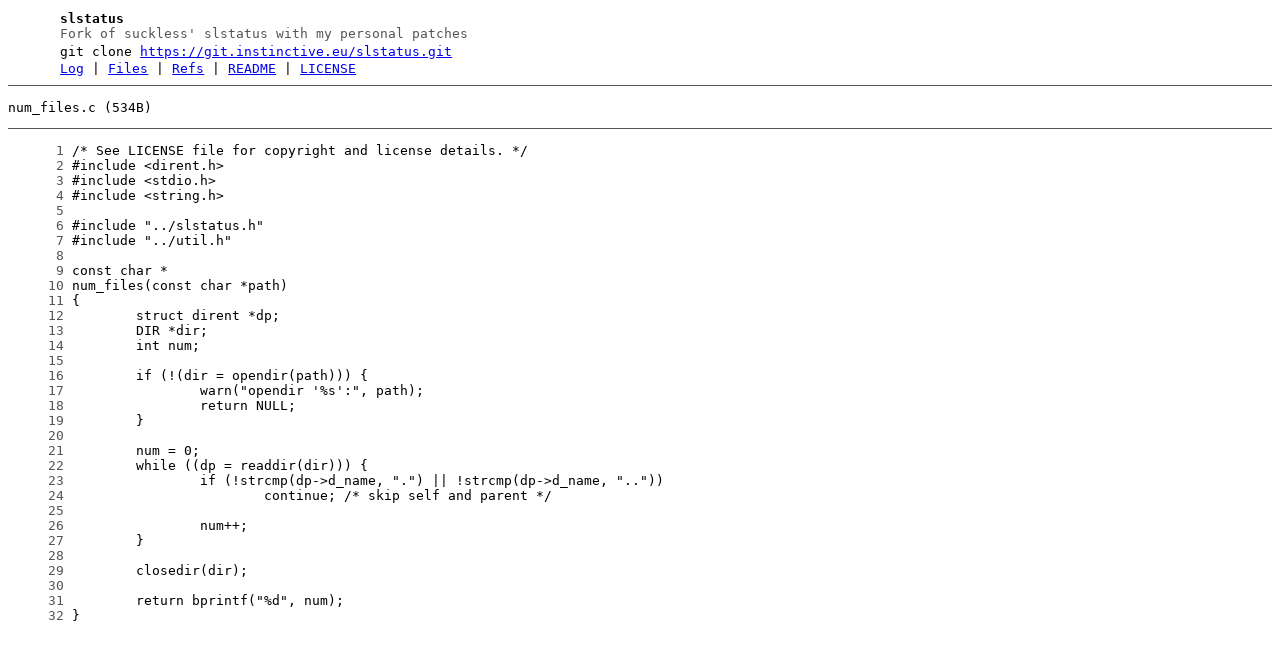

--- FILE ---
content_type: text/html
request_url: http://git.instinctive.eu/slstatus/file/components/num_files.c.html
body_size: 3503
content:
<!DOCTYPE html>
<html>
<head>
<meta http-equiv="Content-Type" content="text/html; charset=UTF-8" />
<meta name="viewport" content="width=device-width, initial-scale=1" />
<title>num_files.c - slstatus - Fork of suckless&#39; slstatus with my personal patches
</title>
<link rel="icon" type="image/png" href="../../favicon.png" />
<link rel="alternate" type="application/atom+xml" title="slstatus.git Atom Feed" href="../../atom.xml" />
<link rel="alternate" type="application/atom+xml" title="slstatus.git Atom Feed (tags)" href="../../tags.xml" />
<link rel="stylesheet" type="text/css" href="../../style.css" />
</head>
<body>
<table><tr><td><a href="../../../"><img src="../../logo.png" alt="" width="32" height="32" /></a></td><td><h1>slstatus</h1><span class="desc">Fork of suckless&#39; slstatus with my personal patches
</span></td></tr><tr class="url"><td></td><td>git clone <a href="https://git.instinctive.eu/slstatus.git">https://git.instinctive.eu/slstatus.git</a></td></tr><tr><td></td><td>
<a href="../../log.html">Log</a> | <a href="../../files.html">Files</a> | <a href="../../refs.html">Refs</a> | <a href="../../file/README.html">README</a> | <a href="../../file/LICENSE.html">LICENSE</a></td></tr></table>
<hr/>
<div id="content">
<p> num_files.c (534B)</p><hr/><pre id="blob">
<a href="#l1" class="line" id="l1">      1</a> /* See LICENSE file for copyright and license details. */
<a href="#l2" class="line" id="l2">      2</a> #include &lt;dirent.h&gt;
<a href="#l3" class="line" id="l3">      3</a> #include &lt;stdio.h&gt;
<a href="#l4" class="line" id="l4">      4</a> #include &lt;string.h&gt;
<a href="#l5" class="line" id="l5">      5</a> 
<a href="#l6" class="line" id="l6">      6</a> #include &quot;../slstatus.h&quot;
<a href="#l7" class="line" id="l7">      7</a> #include &quot;../util.h&quot;
<a href="#l8" class="line" id="l8">      8</a> 
<a href="#l9" class="line" id="l9">      9</a> const char *
<a href="#l10" class="line" id="l10">     10</a> num_files(const char *path)
<a href="#l11" class="line" id="l11">     11</a> {
<a href="#l12" class="line" id="l12">     12</a> 	struct dirent *dp;
<a href="#l13" class="line" id="l13">     13</a> 	DIR *dir;
<a href="#l14" class="line" id="l14">     14</a> 	int num;
<a href="#l15" class="line" id="l15">     15</a> 
<a href="#l16" class="line" id="l16">     16</a> 	if (!(dir = opendir(path))) {
<a href="#l17" class="line" id="l17">     17</a> 		warn(&quot;opendir &#39;%s&#39;:&quot;, path);
<a href="#l18" class="line" id="l18">     18</a> 		return NULL;
<a href="#l19" class="line" id="l19">     19</a> 	}
<a href="#l20" class="line" id="l20">     20</a> 
<a href="#l21" class="line" id="l21">     21</a> 	num = 0;
<a href="#l22" class="line" id="l22">     22</a> 	while ((dp = readdir(dir))) {
<a href="#l23" class="line" id="l23">     23</a> 		if (!strcmp(dp-&gt;d_name, &quot;.&quot;) || !strcmp(dp-&gt;d_name, &quot;..&quot;))
<a href="#l24" class="line" id="l24">     24</a> 			continue; /* skip self and parent */
<a href="#l25" class="line" id="l25">     25</a> 
<a href="#l26" class="line" id="l26">     26</a> 		num++;
<a href="#l27" class="line" id="l27">     27</a> 	}
<a href="#l28" class="line" id="l28">     28</a> 
<a href="#l29" class="line" id="l29">     29</a> 	closedir(dir);
<a href="#l30" class="line" id="l30">     30</a> 
<a href="#l31" class="line" id="l31">     31</a> 	return bprintf(&quot;%d&quot;, num);
<a href="#l32" class="line" id="l32">     32</a> }
</pre>
</div>
</body>
</html>
